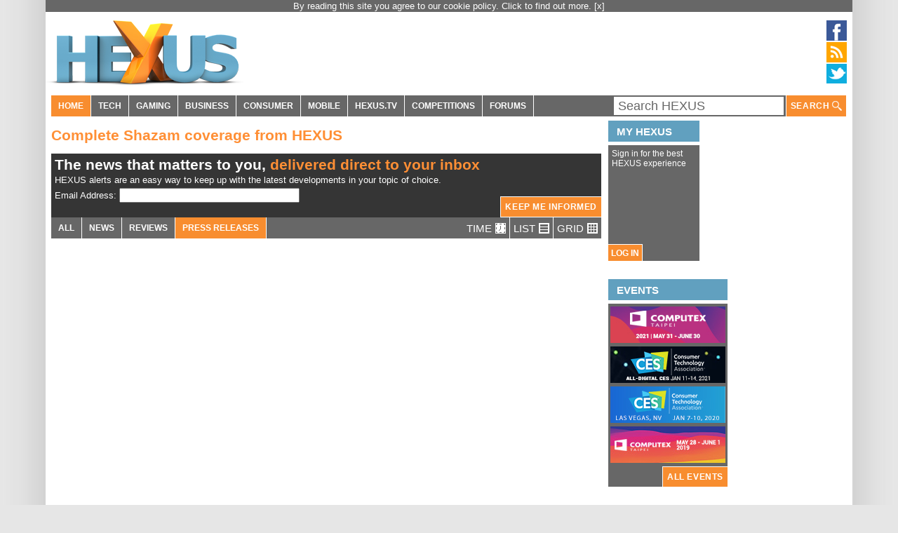

--- FILE ---
content_type: text/html; charset=utf-8
request_url: https://hexus.net/tag/4289-shazam/?filter=press-releases
body_size: 16800
content:
<!DOCTYPE html>
<html>
<head>

    <meta http-equiv="Content-Type" content="text/html; charset=UTF-8" /><script type="text/javascript">(window.NREUM||(NREUM={})).init={ajax:{deny_list:["bam.nr-data.net"]},feature_flags:["soft_nav"]};(window.NREUM||(NREUM={})).loader_config={licenseKey:"f970b08a5a",applicationID:"8903983",browserID:"8903987"};;/*! For license information please see nr-loader-rum-1.308.0.min.js.LICENSE.txt */
(()=>{var e,t,r={163:(e,t,r)=>{"use strict";r.d(t,{j:()=>E});var n=r(384),i=r(1741);var a=r(2555);r(860).K7.genericEvents;const s="experimental.resources",o="register",c=e=>{if(!e||"string"!=typeof e)return!1;try{document.createDocumentFragment().querySelector(e)}catch{return!1}return!0};var d=r(2614),u=r(944),l=r(8122);const f="[data-nr-mask]",g=e=>(0,l.a)(e,(()=>{const e={feature_flags:[],experimental:{allow_registered_children:!1,resources:!1},mask_selector:"*",block_selector:"[data-nr-block]",mask_input_options:{color:!1,date:!1,"datetime-local":!1,email:!1,month:!1,number:!1,range:!1,search:!1,tel:!1,text:!1,time:!1,url:!1,week:!1,textarea:!1,select:!1,password:!0}};return{ajax:{deny_list:void 0,block_internal:!0,enabled:!0,autoStart:!0},api:{get allow_registered_children(){return e.feature_flags.includes(o)||e.experimental.allow_registered_children},set allow_registered_children(t){e.experimental.allow_registered_children=t},duplicate_registered_data:!1},browser_consent_mode:{enabled:!1},distributed_tracing:{enabled:void 0,exclude_newrelic_header:void 0,cors_use_newrelic_header:void 0,cors_use_tracecontext_headers:void 0,allowed_origins:void 0},get feature_flags(){return e.feature_flags},set feature_flags(t){e.feature_flags=t},generic_events:{enabled:!0,autoStart:!0},harvest:{interval:30},jserrors:{enabled:!0,autoStart:!0},logging:{enabled:!0,autoStart:!0},metrics:{enabled:!0,autoStart:!0},obfuscate:void 0,page_action:{enabled:!0},page_view_event:{enabled:!0,autoStart:!0},page_view_timing:{enabled:!0,autoStart:!0},performance:{capture_marks:!1,capture_measures:!1,capture_detail:!0,resources:{get enabled(){return e.feature_flags.includes(s)||e.experimental.resources},set enabled(t){e.experimental.resources=t},asset_types:[],first_party_domains:[],ignore_newrelic:!0}},privacy:{cookies_enabled:!0},proxy:{assets:void 0,beacon:void 0},session:{expiresMs:d.wk,inactiveMs:d.BB},session_replay:{autoStart:!0,enabled:!1,preload:!1,sampling_rate:10,error_sampling_rate:100,collect_fonts:!1,inline_images:!1,fix_stylesheets:!0,mask_all_inputs:!0,get mask_text_selector(){return e.mask_selector},set mask_text_selector(t){c(t)?e.mask_selector="".concat(t,",").concat(f):""===t||null===t?e.mask_selector=f:(0,u.R)(5,t)},get block_class(){return"nr-block"},get ignore_class(){return"nr-ignore"},get mask_text_class(){return"nr-mask"},get block_selector(){return e.block_selector},set block_selector(t){c(t)?e.block_selector+=",".concat(t):""!==t&&(0,u.R)(6,t)},get mask_input_options(){return e.mask_input_options},set mask_input_options(t){t&&"object"==typeof t?e.mask_input_options={...t,password:!0}:(0,u.R)(7,t)}},session_trace:{enabled:!0,autoStart:!0},soft_navigations:{enabled:!0,autoStart:!0},spa:{enabled:!0,autoStart:!0},ssl:void 0,user_actions:{enabled:!0,elementAttributes:["id","className","tagName","type"]}}})());var p=r(6154),m=r(9324);let h=0;const v={buildEnv:m.F3,distMethod:m.Xs,version:m.xv,originTime:p.WN},b={consented:!1},y={appMetadata:{},get consented(){return this.session?.state?.consent||b.consented},set consented(e){b.consented=e},customTransaction:void 0,denyList:void 0,disabled:!1,harvester:void 0,isolatedBacklog:!1,isRecording:!1,loaderType:void 0,maxBytes:3e4,obfuscator:void 0,onerror:void 0,ptid:void 0,releaseIds:{},session:void 0,timeKeeper:void 0,registeredEntities:[],jsAttributesMetadata:{bytes:0},get harvestCount(){return++h}},_=e=>{const t=(0,l.a)(e,y),r=Object.keys(v).reduce((e,t)=>(e[t]={value:v[t],writable:!1,configurable:!0,enumerable:!0},e),{});return Object.defineProperties(t,r)};var w=r(5701);const x=e=>{const t=e.startsWith("http");e+="/",r.p=t?e:"https://"+e};var R=r(7836),k=r(3241);const A={accountID:void 0,trustKey:void 0,agentID:void 0,licenseKey:void 0,applicationID:void 0,xpid:void 0},S=e=>(0,l.a)(e,A),T=new Set;function E(e,t={},r,s){let{init:o,info:c,loader_config:d,runtime:u={},exposed:l=!0}=t;if(!c){const e=(0,n.pV)();o=e.init,c=e.info,d=e.loader_config}e.init=g(o||{}),e.loader_config=S(d||{}),c.jsAttributes??={},p.bv&&(c.jsAttributes.isWorker=!0),e.info=(0,a.D)(c);const f=e.init,m=[c.beacon,c.errorBeacon];T.has(e.agentIdentifier)||(f.proxy.assets&&(x(f.proxy.assets),m.push(f.proxy.assets)),f.proxy.beacon&&m.push(f.proxy.beacon),e.beacons=[...m],function(e){const t=(0,n.pV)();Object.getOwnPropertyNames(i.W.prototype).forEach(r=>{const n=i.W.prototype[r];if("function"!=typeof n||"constructor"===n)return;let a=t[r];e[r]&&!1!==e.exposed&&"micro-agent"!==e.runtime?.loaderType&&(t[r]=(...t)=>{const n=e[r](...t);return a?a(...t):n})})}(e),(0,n.US)("activatedFeatures",w.B)),u.denyList=[...f.ajax.deny_list||[],...f.ajax.block_internal?m:[]],u.ptid=e.agentIdentifier,u.loaderType=r,e.runtime=_(u),T.has(e.agentIdentifier)||(e.ee=R.ee.get(e.agentIdentifier),e.exposed=l,(0,k.W)({agentIdentifier:e.agentIdentifier,drained:!!w.B?.[e.agentIdentifier],type:"lifecycle",name:"initialize",feature:void 0,data:e.config})),T.add(e.agentIdentifier)}},384:(e,t,r)=>{"use strict";r.d(t,{NT:()=>s,US:()=>u,Zm:()=>o,bQ:()=>d,dV:()=>c,pV:()=>l});var n=r(6154),i=r(1863),a=r(1910);const s={beacon:"bam.nr-data.net",errorBeacon:"bam.nr-data.net"};function o(){return n.gm.NREUM||(n.gm.NREUM={}),void 0===n.gm.newrelic&&(n.gm.newrelic=n.gm.NREUM),n.gm.NREUM}function c(){let e=o();return e.o||(e.o={ST:n.gm.setTimeout,SI:n.gm.setImmediate||n.gm.setInterval,CT:n.gm.clearTimeout,XHR:n.gm.XMLHttpRequest,REQ:n.gm.Request,EV:n.gm.Event,PR:n.gm.Promise,MO:n.gm.MutationObserver,FETCH:n.gm.fetch,WS:n.gm.WebSocket},(0,a.i)(...Object.values(e.o))),e}function d(e,t){let r=o();r.initializedAgents??={},t.initializedAt={ms:(0,i.t)(),date:new Date},r.initializedAgents[e]=t}function u(e,t){o()[e]=t}function l(){return function(){let e=o();const t=e.info||{};e.info={beacon:s.beacon,errorBeacon:s.errorBeacon,...t}}(),function(){let e=o();const t=e.init||{};e.init={...t}}(),c(),function(){let e=o();const t=e.loader_config||{};e.loader_config={...t}}(),o()}},782:(e,t,r)=>{"use strict";r.d(t,{T:()=>n});const n=r(860).K7.pageViewTiming},860:(e,t,r)=>{"use strict";r.d(t,{$J:()=>u,K7:()=>c,P3:()=>d,XX:()=>i,Yy:()=>o,df:()=>a,qY:()=>n,v4:()=>s});const n="events",i="jserrors",a="browser/blobs",s="rum",o="browser/logs",c={ajax:"ajax",genericEvents:"generic_events",jserrors:i,logging:"logging",metrics:"metrics",pageAction:"page_action",pageViewEvent:"page_view_event",pageViewTiming:"page_view_timing",sessionReplay:"session_replay",sessionTrace:"session_trace",softNav:"soft_navigations",spa:"spa"},d={[c.pageViewEvent]:1,[c.pageViewTiming]:2,[c.metrics]:3,[c.jserrors]:4,[c.spa]:5,[c.ajax]:6,[c.sessionTrace]:7,[c.softNav]:8,[c.sessionReplay]:9,[c.logging]:10,[c.genericEvents]:11},u={[c.pageViewEvent]:s,[c.pageViewTiming]:n,[c.ajax]:n,[c.spa]:n,[c.softNav]:n,[c.metrics]:i,[c.jserrors]:i,[c.sessionTrace]:a,[c.sessionReplay]:a,[c.logging]:o,[c.genericEvents]:"ins"}},944:(e,t,r)=>{"use strict";r.d(t,{R:()=>i});var n=r(3241);function i(e,t){"function"==typeof console.debug&&(console.debug("New Relic Warning: https://github.com/newrelic/newrelic-browser-agent/blob/main/docs/warning-codes.md#".concat(e),t),(0,n.W)({agentIdentifier:null,drained:null,type:"data",name:"warn",feature:"warn",data:{code:e,secondary:t}}))}},1687:(e,t,r)=>{"use strict";r.d(t,{Ak:()=>d,Ze:()=>f,x3:()=>u});var n=r(3241),i=r(7836),a=r(3606),s=r(860),o=r(2646);const c={};function d(e,t){const r={staged:!1,priority:s.P3[t]||0};l(e),c[e].get(t)||c[e].set(t,r)}function u(e,t){e&&c[e]&&(c[e].get(t)&&c[e].delete(t),p(e,t,!1),c[e].size&&g(e))}function l(e){if(!e)throw new Error("agentIdentifier required");c[e]||(c[e]=new Map)}function f(e="",t="feature",r=!1){if(l(e),!e||!c[e].get(t)||r)return p(e,t);c[e].get(t).staged=!0,g(e)}function g(e){const t=Array.from(c[e]);t.every(([e,t])=>t.staged)&&(t.sort((e,t)=>e[1].priority-t[1].priority),t.forEach(([t])=>{c[e].delete(t),p(e,t)}))}function p(e,t,r=!0){const s=e?i.ee.get(e):i.ee,c=a.i.handlers;if(!s.aborted&&s.backlog&&c){if((0,n.W)({agentIdentifier:e,type:"lifecycle",name:"drain",feature:t}),r){const e=s.backlog[t],r=c[t];if(r){for(let t=0;e&&t<e.length;++t)m(e[t],r);Object.entries(r).forEach(([e,t])=>{Object.values(t||{}).forEach(t=>{t[0]?.on&&t[0]?.context()instanceof o.y&&t[0].on(e,t[1])})})}}s.isolatedBacklog||delete c[t],s.backlog[t]=null,s.emit("drain-"+t,[])}}function m(e,t){var r=e[1];Object.values(t[r]||{}).forEach(t=>{var r=e[0];if(t[0]===r){var n=t[1],i=e[3],a=e[2];n.apply(i,a)}})}},1738:(e,t,r)=>{"use strict";r.d(t,{U:()=>g,Y:()=>f});var n=r(3241),i=r(9908),a=r(1863),s=r(944),o=r(5701),c=r(3969),d=r(8362),u=r(860),l=r(4261);function f(e,t,r,a){const f=a||r;!f||f[e]&&f[e]!==d.d.prototype[e]||(f[e]=function(){(0,i.p)(c.xV,["API/"+e+"/called"],void 0,u.K7.metrics,r.ee),(0,n.W)({agentIdentifier:r.agentIdentifier,drained:!!o.B?.[r.agentIdentifier],type:"data",name:"api",feature:l.Pl+e,data:{}});try{return t.apply(this,arguments)}catch(e){(0,s.R)(23,e)}})}function g(e,t,r,n,s){const o=e.info;null===r?delete o.jsAttributes[t]:o.jsAttributes[t]=r,(s||null===r)&&(0,i.p)(l.Pl+n,[(0,a.t)(),t,r],void 0,"session",e.ee)}},1741:(e,t,r)=>{"use strict";r.d(t,{W:()=>a});var n=r(944),i=r(4261);class a{#e(e,...t){if(this[e]!==a.prototype[e])return this[e](...t);(0,n.R)(35,e)}addPageAction(e,t){return this.#e(i.hG,e,t)}register(e){return this.#e(i.eY,e)}recordCustomEvent(e,t){return this.#e(i.fF,e,t)}setPageViewName(e,t){return this.#e(i.Fw,e,t)}setCustomAttribute(e,t,r){return this.#e(i.cD,e,t,r)}noticeError(e,t){return this.#e(i.o5,e,t)}setUserId(e,t=!1){return this.#e(i.Dl,e,t)}setApplicationVersion(e){return this.#e(i.nb,e)}setErrorHandler(e){return this.#e(i.bt,e)}addRelease(e,t){return this.#e(i.k6,e,t)}log(e,t){return this.#e(i.$9,e,t)}start(){return this.#e(i.d3)}finished(e){return this.#e(i.BL,e)}recordReplay(){return this.#e(i.CH)}pauseReplay(){return this.#e(i.Tb)}addToTrace(e){return this.#e(i.U2,e)}setCurrentRouteName(e){return this.#e(i.PA,e)}interaction(e){return this.#e(i.dT,e)}wrapLogger(e,t,r){return this.#e(i.Wb,e,t,r)}measure(e,t){return this.#e(i.V1,e,t)}consent(e){return this.#e(i.Pv,e)}}},1863:(e,t,r)=>{"use strict";function n(){return Math.floor(performance.now())}r.d(t,{t:()=>n})},1910:(e,t,r)=>{"use strict";r.d(t,{i:()=>a});var n=r(944);const i=new Map;function a(...e){return e.every(e=>{if(i.has(e))return i.get(e);const t="function"==typeof e?e.toString():"",r=t.includes("[native code]"),a=t.includes("nrWrapper");return r||a||(0,n.R)(64,e?.name||t),i.set(e,r),r})}},2555:(e,t,r)=>{"use strict";r.d(t,{D:()=>o,f:()=>s});var n=r(384),i=r(8122);const a={beacon:n.NT.beacon,errorBeacon:n.NT.errorBeacon,licenseKey:void 0,applicationID:void 0,sa:void 0,queueTime:void 0,applicationTime:void 0,ttGuid:void 0,user:void 0,account:void 0,product:void 0,extra:void 0,jsAttributes:{},userAttributes:void 0,atts:void 0,transactionName:void 0,tNamePlain:void 0};function s(e){try{return!!e.licenseKey&&!!e.errorBeacon&&!!e.applicationID}catch(e){return!1}}const o=e=>(0,i.a)(e,a)},2614:(e,t,r)=>{"use strict";r.d(t,{BB:()=>s,H3:()=>n,g:()=>d,iL:()=>c,tS:()=>o,uh:()=>i,wk:()=>a});const n="NRBA",i="SESSION",a=144e5,s=18e5,o={STARTED:"session-started",PAUSE:"session-pause",RESET:"session-reset",RESUME:"session-resume",UPDATE:"session-update"},c={SAME_TAB:"same-tab",CROSS_TAB:"cross-tab"},d={OFF:0,FULL:1,ERROR:2}},2646:(e,t,r)=>{"use strict";r.d(t,{y:()=>n});class n{constructor(e){this.contextId=e}}},2843:(e,t,r)=>{"use strict";r.d(t,{G:()=>a,u:()=>i});var n=r(3878);function i(e,t=!1,r,i){(0,n.DD)("visibilitychange",function(){if(t)return void("hidden"===document.visibilityState&&e());e(document.visibilityState)},r,i)}function a(e,t,r){(0,n.sp)("pagehide",e,t,r)}},3241:(e,t,r)=>{"use strict";r.d(t,{W:()=>a});var n=r(6154);const i="newrelic";function a(e={}){try{n.gm.dispatchEvent(new CustomEvent(i,{detail:e}))}catch(e){}}},3606:(e,t,r)=>{"use strict";r.d(t,{i:()=>a});var n=r(9908);a.on=s;var i=a.handlers={};function a(e,t,r,a){s(a||n.d,i,e,t,r)}function s(e,t,r,i,a){a||(a="feature"),e||(e=n.d);var s=t[a]=t[a]||{};(s[r]=s[r]||[]).push([e,i])}},3878:(e,t,r)=>{"use strict";function n(e,t){return{capture:e,passive:!1,signal:t}}function i(e,t,r=!1,i){window.addEventListener(e,t,n(r,i))}function a(e,t,r=!1,i){document.addEventListener(e,t,n(r,i))}r.d(t,{DD:()=>a,jT:()=>n,sp:()=>i})},3969:(e,t,r)=>{"use strict";r.d(t,{TZ:()=>n,XG:()=>o,rs:()=>i,xV:()=>s,z_:()=>a});const n=r(860).K7.metrics,i="sm",a="cm",s="storeSupportabilityMetrics",o="storeEventMetrics"},4234:(e,t,r)=>{"use strict";r.d(t,{W:()=>a});var n=r(7836),i=r(1687);class a{constructor(e,t){this.agentIdentifier=e,this.ee=n.ee.get(e),this.featureName=t,this.blocked=!1}deregisterDrain(){(0,i.x3)(this.agentIdentifier,this.featureName)}}},4261:(e,t,r)=>{"use strict";r.d(t,{$9:()=>d,BL:()=>o,CH:()=>g,Dl:()=>_,Fw:()=>y,PA:()=>h,Pl:()=>n,Pv:()=>k,Tb:()=>l,U2:()=>a,V1:()=>R,Wb:()=>x,bt:()=>b,cD:()=>v,d3:()=>w,dT:()=>c,eY:()=>p,fF:()=>f,hG:()=>i,k6:()=>s,nb:()=>m,o5:()=>u});const n="api-",i="addPageAction",a="addToTrace",s="addRelease",o="finished",c="interaction",d="log",u="noticeError",l="pauseReplay",f="recordCustomEvent",g="recordReplay",p="register",m="setApplicationVersion",h="setCurrentRouteName",v="setCustomAttribute",b="setErrorHandler",y="setPageViewName",_="setUserId",w="start",x="wrapLogger",R="measure",k="consent"},5289:(e,t,r)=>{"use strict";r.d(t,{GG:()=>s,Qr:()=>c,sB:()=>o});var n=r(3878),i=r(6389);function a(){return"undefined"==typeof document||"complete"===document.readyState}function s(e,t){if(a())return e();const r=(0,i.J)(e),s=setInterval(()=>{a()&&(clearInterval(s),r())},500);(0,n.sp)("load",r,t)}function o(e){if(a())return e();(0,n.DD)("DOMContentLoaded",e)}function c(e){if(a())return e();(0,n.sp)("popstate",e)}},5607:(e,t,r)=>{"use strict";r.d(t,{W:()=>n});const n=(0,r(9566).bz)()},5701:(e,t,r)=>{"use strict";r.d(t,{B:()=>a,t:()=>s});var n=r(3241);const i=new Set,a={};function s(e,t){const r=t.agentIdentifier;a[r]??={},e&&"object"==typeof e&&(i.has(r)||(t.ee.emit("rumresp",[e]),a[r]=e,i.add(r),(0,n.W)({agentIdentifier:r,loaded:!0,drained:!0,type:"lifecycle",name:"load",feature:void 0,data:e})))}},6154:(e,t,r)=>{"use strict";r.d(t,{OF:()=>c,RI:()=>i,WN:()=>u,bv:()=>a,eN:()=>l,gm:()=>s,mw:()=>o,sb:()=>d});var n=r(1863);const i="undefined"!=typeof window&&!!window.document,a="undefined"!=typeof WorkerGlobalScope&&("undefined"!=typeof self&&self instanceof WorkerGlobalScope&&self.navigator instanceof WorkerNavigator||"undefined"!=typeof globalThis&&globalThis instanceof WorkerGlobalScope&&globalThis.navigator instanceof WorkerNavigator),s=i?window:"undefined"!=typeof WorkerGlobalScope&&("undefined"!=typeof self&&self instanceof WorkerGlobalScope&&self||"undefined"!=typeof globalThis&&globalThis instanceof WorkerGlobalScope&&globalThis),o=Boolean("hidden"===s?.document?.visibilityState),c=/iPad|iPhone|iPod/.test(s.navigator?.userAgent),d=c&&"undefined"==typeof SharedWorker,u=((()=>{const e=s.navigator?.userAgent?.match(/Firefox[/\s](\d+\.\d+)/);Array.isArray(e)&&e.length>=2&&e[1]})(),Date.now()-(0,n.t)()),l=()=>"undefined"!=typeof PerformanceNavigationTiming&&s?.performance?.getEntriesByType("navigation")?.[0]?.responseStart},6389:(e,t,r)=>{"use strict";function n(e,t=500,r={}){const n=r?.leading||!1;let i;return(...r)=>{n&&void 0===i&&(e.apply(this,r),i=setTimeout(()=>{i=clearTimeout(i)},t)),n||(clearTimeout(i),i=setTimeout(()=>{e.apply(this,r)},t))}}function i(e){let t=!1;return(...r)=>{t||(t=!0,e.apply(this,r))}}r.d(t,{J:()=>i,s:()=>n})},6630:(e,t,r)=>{"use strict";r.d(t,{T:()=>n});const n=r(860).K7.pageViewEvent},7699:(e,t,r)=>{"use strict";r.d(t,{It:()=>a,KC:()=>o,No:()=>i,qh:()=>s});var n=r(860);const i=16e3,a=1e6,s="SESSION_ERROR",o={[n.K7.logging]:!0,[n.K7.genericEvents]:!1,[n.K7.jserrors]:!1,[n.K7.ajax]:!1}},7836:(e,t,r)=>{"use strict";r.d(t,{P:()=>o,ee:()=>c});var n=r(384),i=r(8990),a=r(2646),s=r(5607);const o="nr@context:".concat(s.W),c=function e(t,r){var n={},s={},u={},l=!1;try{l=16===r.length&&d.initializedAgents?.[r]?.runtime.isolatedBacklog}catch(e){}var f={on:p,addEventListener:p,removeEventListener:function(e,t){var r=n[e];if(!r)return;for(var i=0;i<r.length;i++)r[i]===t&&r.splice(i,1)},emit:function(e,r,n,i,a){!1!==a&&(a=!0);if(c.aborted&&!i)return;t&&a&&t.emit(e,r,n);var o=g(n);m(e).forEach(e=>{e.apply(o,r)});var d=v()[s[e]];d&&d.push([f,e,r,o]);return o},get:h,listeners:m,context:g,buffer:function(e,t){const r=v();if(t=t||"feature",f.aborted)return;Object.entries(e||{}).forEach(([e,n])=>{s[n]=t,t in r||(r[t]=[])})},abort:function(){f._aborted=!0,Object.keys(f.backlog).forEach(e=>{delete f.backlog[e]})},isBuffering:function(e){return!!v()[s[e]]},debugId:r,backlog:l?{}:t&&"object"==typeof t.backlog?t.backlog:{},isolatedBacklog:l};return Object.defineProperty(f,"aborted",{get:()=>{let e=f._aborted||!1;return e||(t&&(e=t.aborted),e)}}),f;function g(e){return e&&e instanceof a.y?e:e?(0,i.I)(e,o,()=>new a.y(o)):new a.y(o)}function p(e,t){n[e]=m(e).concat(t)}function m(e){return n[e]||[]}function h(t){return u[t]=u[t]||e(f,t)}function v(){return f.backlog}}(void 0,"globalEE"),d=(0,n.Zm)();d.ee||(d.ee=c)},8122:(e,t,r)=>{"use strict";r.d(t,{a:()=>i});var n=r(944);function i(e,t){try{if(!e||"object"!=typeof e)return(0,n.R)(3);if(!t||"object"!=typeof t)return(0,n.R)(4);const r=Object.create(Object.getPrototypeOf(t),Object.getOwnPropertyDescriptors(t)),a=0===Object.keys(r).length?e:r;for(let s in a)if(void 0!==e[s])try{if(null===e[s]){r[s]=null;continue}Array.isArray(e[s])&&Array.isArray(t[s])?r[s]=Array.from(new Set([...e[s],...t[s]])):"object"==typeof e[s]&&"object"==typeof t[s]?r[s]=i(e[s],t[s]):r[s]=e[s]}catch(e){r[s]||(0,n.R)(1,e)}return r}catch(e){(0,n.R)(2,e)}}},8362:(e,t,r)=>{"use strict";r.d(t,{d:()=>a});var n=r(9566),i=r(1741);class a extends i.W{agentIdentifier=(0,n.LA)(16)}},8374:(e,t,r)=>{r.nc=(()=>{try{return document?.currentScript?.nonce}catch(e){}return""})()},8990:(e,t,r)=>{"use strict";r.d(t,{I:()=>i});var n=Object.prototype.hasOwnProperty;function i(e,t,r){if(n.call(e,t))return e[t];var i=r();if(Object.defineProperty&&Object.keys)try{return Object.defineProperty(e,t,{value:i,writable:!0,enumerable:!1}),i}catch(e){}return e[t]=i,i}},9324:(e,t,r)=>{"use strict";r.d(t,{F3:()=>i,Xs:()=>a,xv:()=>n});const n="1.308.0",i="PROD",a="CDN"},9566:(e,t,r)=>{"use strict";r.d(t,{LA:()=>o,bz:()=>s});var n=r(6154);const i="xxxxxxxx-xxxx-4xxx-yxxx-xxxxxxxxxxxx";function a(e,t){return e?15&e[t]:16*Math.random()|0}function s(){const e=n.gm?.crypto||n.gm?.msCrypto;let t,r=0;return e&&e.getRandomValues&&(t=e.getRandomValues(new Uint8Array(30))),i.split("").map(e=>"x"===e?a(t,r++).toString(16):"y"===e?(3&a()|8).toString(16):e).join("")}function o(e){const t=n.gm?.crypto||n.gm?.msCrypto;let r,i=0;t&&t.getRandomValues&&(r=t.getRandomValues(new Uint8Array(e)));const s=[];for(var o=0;o<e;o++)s.push(a(r,i++).toString(16));return s.join("")}},9908:(e,t,r)=>{"use strict";r.d(t,{d:()=>n,p:()=>i});var n=r(7836).ee.get("handle");function i(e,t,r,i,a){a?(a.buffer([e],i),a.emit(e,t,r)):(n.buffer([e],i),n.emit(e,t,r))}}},n={};function i(e){var t=n[e];if(void 0!==t)return t.exports;var a=n[e]={exports:{}};return r[e](a,a.exports,i),a.exports}i.m=r,i.d=(e,t)=>{for(var r in t)i.o(t,r)&&!i.o(e,r)&&Object.defineProperty(e,r,{enumerable:!0,get:t[r]})},i.f={},i.e=e=>Promise.all(Object.keys(i.f).reduce((t,r)=>(i.f[r](e,t),t),[])),i.u=e=>"nr-rum-1.308.0.min.js",i.o=(e,t)=>Object.prototype.hasOwnProperty.call(e,t),e={},t="NRBA-1.308.0.PROD:",i.l=(r,n,a,s)=>{if(e[r])e[r].push(n);else{var o,c;if(void 0!==a)for(var d=document.getElementsByTagName("script"),u=0;u<d.length;u++){var l=d[u];if(l.getAttribute("src")==r||l.getAttribute("data-webpack")==t+a){o=l;break}}if(!o){c=!0;var f={296:"sha512-+MIMDsOcckGXa1EdWHqFNv7P+JUkd5kQwCBr3KE6uCvnsBNUrdSt4a/3/L4j4TxtnaMNjHpza2/erNQbpacJQA=="};(o=document.createElement("script")).charset="utf-8",i.nc&&o.setAttribute("nonce",i.nc),o.setAttribute("data-webpack",t+a),o.src=r,0!==o.src.indexOf(window.location.origin+"/")&&(o.crossOrigin="anonymous"),f[s]&&(o.integrity=f[s])}e[r]=[n];var g=(t,n)=>{o.onerror=o.onload=null,clearTimeout(p);var i=e[r];if(delete e[r],o.parentNode&&o.parentNode.removeChild(o),i&&i.forEach(e=>e(n)),t)return t(n)},p=setTimeout(g.bind(null,void 0,{type:"timeout",target:o}),12e4);o.onerror=g.bind(null,o.onerror),o.onload=g.bind(null,o.onload),c&&document.head.appendChild(o)}},i.r=e=>{"undefined"!=typeof Symbol&&Symbol.toStringTag&&Object.defineProperty(e,Symbol.toStringTag,{value:"Module"}),Object.defineProperty(e,"__esModule",{value:!0})},i.p="https://js-agent.newrelic.com/",(()=>{var e={374:0,840:0};i.f.j=(t,r)=>{var n=i.o(e,t)?e[t]:void 0;if(0!==n)if(n)r.push(n[2]);else{var a=new Promise((r,i)=>n=e[t]=[r,i]);r.push(n[2]=a);var s=i.p+i.u(t),o=new Error;i.l(s,r=>{if(i.o(e,t)&&(0!==(n=e[t])&&(e[t]=void 0),n)){var a=r&&("load"===r.type?"missing":r.type),s=r&&r.target&&r.target.src;o.message="Loading chunk "+t+" failed: ("+a+": "+s+")",o.name="ChunkLoadError",o.type=a,o.request=s,n[1](o)}},"chunk-"+t,t)}};var t=(t,r)=>{var n,a,[s,o,c]=r,d=0;if(s.some(t=>0!==e[t])){for(n in o)i.o(o,n)&&(i.m[n]=o[n]);if(c)c(i)}for(t&&t(r);d<s.length;d++)a=s[d],i.o(e,a)&&e[a]&&e[a][0](),e[a]=0},r=self["webpackChunk:NRBA-1.308.0.PROD"]=self["webpackChunk:NRBA-1.308.0.PROD"]||[];r.forEach(t.bind(null,0)),r.push=t.bind(null,r.push.bind(r))})(),(()=>{"use strict";i(8374);var e=i(8362),t=i(860);const r=Object.values(t.K7);var n=i(163);var a=i(9908),s=i(1863),o=i(4261),c=i(1738);var d=i(1687),u=i(4234),l=i(5289),f=i(6154),g=i(944),p=i(384);const m=e=>f.RI&&!0===e?.privacy.cookies_enabled;function h(e){return!!(0,p.dV)().o.MO&&m(e)&&!0===e?.session_trace.enabled}var v=i(6389),b=i(7699);class y extends u.W{constructor(e,t){super(e.agentIdentifier,t),this.agentRef=e,this.abortHandler=void 0,this.featAggregate=void 0,this.loadedSuccessfully=void 0,this.onAggregateImported=new Promise(e=>{this.loadedSuccessfully=e}),this.deferred=Promise.resolve(),!1===e.init[this.featureName].autoStart?this.deferred=new Promise((t,r)=>{this.ee.on("manual-start-all",(0,v.J)(()=>{(0,d.Ak)(e.agentIdentifier,this.featureName),t()}))}):(0,d.Ak)(e.agentIdentifier,t)}importAggregator(e,t,r={}){if(this.featAggregate)return;const n=async()=>{let n;await this.deferred;try{if(m(e.init)){const{setupAgentSession:t}=await i.e(296).then(i.bind(i,3305));n=t(e)}}catch(e){(0,g.R)(20,e),this.ee.emit("internal-error",[e]),(0,a.p)(b.qh,[e],void 0,this.featureName,this.ee)}try{if(!this.#t(this.featureName,n,e.init))return(0,d.Ze)(this.agentIdentifier,this.featureName),void this.loadedSuccessfully(!1);const{Aggregate:i}=await t();this.featAggregate=new i(e,r),e.runtime.harvester.initializedAggregates.push(this.featAggregate),this.loadedSuccessfully(!0)}catch(e){(0,g.R)(34,e),this.abortHandler?.(),(0,d.Ze)(this.agentIdentifier,this.featureName,!0),this.loadedSuccessfully(!1),this.ee&&this.ee.abort()}};f.RI?(0,l.GG)(()=>n(),!0):n()}#t(e,r,n){if(this.blocked)return!1;switch(e){case t.K7.sessionReplay:return h(n)&&!!r;case t.K7.sessionTrace:return!!r;default:return!0}}}var _=i(6630),w=i(2614),x=i(3241);class R extends y{static featureName=_.T;constructor(e){var t;super(e,_.T),this.setupInspectionEvents(e.agentIdentifier),t=e,(0,c.Y)(o.Fw,function(e,r){"string"==typeof e&&("/"!==e.charAt(0)&&(e="/"+e),t.runtime.customTransaction=(r||"http://custom.transaction")+e,(0,a.p)(o.Pl+o.Fw,[(0,s.t)()],void 0,void 0,t.ee))},t),this.importAggregator(e,()=>i.e(296).then(i.bind(i,3943)))}setupInspectionEvents(e){const t=(t,r)=>{t&&(0,x.W)({agentIdentifier:e,timeStamp:t.timeStamp,loaded:"complete"===t.target.readyState,type:"window",name:r,data:t.target.location+""})};(0,l.sB)(e=>{t(e,"DOMContentLoaded")}),(0,l.GG)(e=>{t(e,"load")}),(0,l.Qr)(e=>{t(e,"navigate")}),this.ee.on(w.tS.UPDATE,(t,r)=>{(0,x.W)({agentIdentifier:e,type:"lifecycle",name:"session",data:r})})}}class k extends e.d{constructor(e){var t;(super(),f.gm)?(this.features={},(0,p.bQ)(this.agentIdentifier,this),this.desiredFeatures=new Set(e.features||[]),this.desiredFeatures.add(R),(0,n.j)(this,e,e.loaderType||"agent"),t=this,(0,c.Y)(o.cD,function(e,r,n=!1){if("string"==typeof e){if(["string","number","boolean"].includes(typeof r)||null===r)return(0,c.U)(t,e,r,o.cD,n);(0,g.R)(40,typeof r)}else(0,g.R)(39,typeof e)},t),function(e){(0,c.Y)(o.Dl,function(t,r=!1){if("string"!=typeof t&&null!==t)return void(0,g.R)(41,typeof t);const n=e.info.jsAttributes["enduser.id"];r&&null!=n&&n!==t?(0,a.p)(o.Pl+"setUserIdAndResetSession",[t],void 0,"session",e.ee):(0,c.U)(e,"enduser.id",t,o.Dl,!0)},e)}(this),function(e){(0,c.Y)(o.nb,function(t){if("string"==typeof t||null===t)return(0,c.U)(e,"application.version",t,o.nb,!1);(0,g.R)(42,typeof t)},e)}(this),function(e){(0,c.Y)(o.d3,function(){e.ee.emit("manual-start-all")},e)}(this),function(e){(0,c.Y)(o.Pv,function(t=!0){if("boolean"==typeof t){if((0,a.p)(o.Pl+o.Pv,[t],void 0,"session",e.ee),e.runtime.consented=t,t){const t=e.features.page_view_event;t.onAggregateImported.then(e=>{const r=t.featAggregate;e&&!r.sentRum&&r.sendRum()})}}else(0,g.R)(65,typeof t)},e)}(this),this.run()):(0,g.R)(21)}get config(){return{info:this.info,init:this.init,loader_config:this.loader_config,runtime:this.runtime}}get api(){return this}run(){try{const e=function(e){const t={};return r.forEach(r=>{t[r]=!!e[r]?.enabled}),t}(this.init),n=[...this.desiredFeatures];n.sort((e,r)=>t.P3[e.featureName]-t.P3[r.featureName]),n.forEach(r=>{if(!e[r.featureName]&&r.featureName!==t.K7.pageViewEvent)return;if(r.featureName===t.K7.spa)return void(0,g.R)(67);const n=function(e){switch(e){case t.K7.ajax:return[t.K7.jserrors];case t.K7.sessionTrace:return[t.K7.ajax,t.K7.pageViewEvent];case t.K7.sessionReplay:return[t.K7.sessionTrace];case t.K7.pageViewTiming:return[t.K7.pageViewEvent];default:return[]}}(r.featureName).filter(e=>!(e in this.features));n.length>0&&(0,g.R)(36,{targetFeature:r.featureName,missingDependencies:n}),this.features[r.featureName]=new r(this)})}catch(e){(0,g.R)(22,e);for(const e in this.features)this.features[e].abortHandler?.();const t=(0,p.Zm)();delete t.initializedAgents[this.agentIdentifier]?.features,delete this.sharedAggregator;return t.ee.get(this.agentIdentifier).abort(),!1}}}var A=i(2843),S=i(782);class T extends y{static featureName=S.T;constructor(e){super(e,S.T),f.RI&&((0,A.u)(()=>(0,a.p)("docHidden",[(0,s.t)()],void 0,S.T,this.ee),!0),(0,A.G)(()=>(0,a.p)("winPagehide",[(0,s.t)()],void 0,S.T,this.ee)),this.importAggregator(e,()=>i.e(296).then(i.bind(i,2117))))}}var E=i(3969);class I extends y{static featureName=E.TZ;constructor(e){super(e,E.TZ),f.RI&&document.addEventListener("securitypolicyviolation",e=>{(0,a.p)(E.xV,["Generic/CSPViolation/Detected"],void 0,this.featureName,this.ee)}),this.importAggregator(e,()=>i.e(296).then(i.bind(i,9623)))}}new k({features:[R,T,I],loaderType:"lite"})})()})();</script><script type="text/javascript">window.NREUM||(NREUM={});NREUM.info={"beacon":"bam.nr-data.net","queueTime":0,"licenseKey":"f970b08a5a","agent":"","transactionName":"ZlEEYhFRCBFUW0QNWV8bIEMNUxILWlYfB1tCGhBfBkcVWEFZVw==","applicationID":"8903983","errorBeacon":"bam.nr-data.net","applicationTime":15}</script>
    <!-- webmaster verification -->
    
    <meta http-equiv="Content-Security-Policy" content="upgrade-insecure-requests">
    <title>HEXUS.net - Shazam</title>
    <link rel="icon" href="https://hexus.net/media/img/favicon.gif?161010020811" type="image/gif" />
    <script type="text/javascript" src="https://hexus.net/media/js/jquery-1.8.3.min.js?262509071013"></script>
    <script type="text/javascript" src="https://hexus.net/media/js/jquery.colorbox-min.js?161010020811"></script>
    <script src="//ajax.aspnetcdn.com/ajax/jquery.validate/1.9/jquery.validate.min.js" type="text/javascript" charset="utf-8"></script>
    <script>MEDIA_URL = 'https://hexus.net/media/';COMPO_ID = '0'; IS_MOBILE_SITE=false;</script>
    <script type="text/javascript" src="https://hexus.net/media/js/global.js?431117151013"></script>
    
    
    <link rel="stylesheet" type="text/css" href="https://hexus.net/media/css/global.css?171511100516" />
    <link rel="stylesheet" type="text/css" href="https://hexus.net/media/css/colorbox.css?161010020811" />
    <!--[if lte IE 6]>
    <link rel="stylesheet" type="text/css" href="https://hexus.net/media/css/ie6.css?183912030112" />
    <![endif]-->
    <!--[if lt IE 9]>
    <script src="//html5shiv.googlecode.com/svn/trunk/html5.js"></script>
    <![endif]-->
    
    <link href="http://hexus.net/rss/" rel="alternate" type="application/rss+xml" title="HEXUS.net RSS feed" />
    <script type='text/javascript'>
    var OA_zones = {
    'zone-masthead' : 41,
    'leaderboard' : 42,
    'rect' : 43,
    'box' : 44,
    //'skyscraper' : 45,
    'home_second_rect': 129
    }
    </script>
    
    

<link rel="stylesheet" type="text/css" href="https://hexus.net/media/css/article.css?201314020913" />
<link rel="stylesheet" type="text/css" href="https://hexus.net/media/css/home.css?011514280514" />
<style type="text/css">
h2.title, h1.title {
    font-size: 21px;
    font-weight: bold;
}

#tag_subscribe {
    background-color: #353535;
    color: #ffffff;
    padding: 5px;
    position: relative;
}
#tag_subscribe p {
    font-size: 13px;
    padding-top: 5px;
}
#tag_subscribe input.hexus_button {
    position: absolute;
    bottom: 0px;
    right: -1px;
}
</style>

    
    
        
        
        <!-- Global site tag (gtag.js) - Google Analytics -->
        

    
</head>
<body style="background-color: #00000;">

    
    <div id="middle">
    
        
            <div id="cookie_bar">                
                <a href="/static/cookies/">By reading this site you agree to our cookie policy. Click to find out more. </a><a href="#" id="close_cookie_bar">[x]</a>
            </div>
        
        
        
        <!-- div id="logo_container"><a href="/" id="logo"><img src="https://hexus.net/media/img/Hexus_Logo_trans_xmasv7.png?084217261112" alt="HEXUS logo" /></a></div -->
        <div id="logo_container"><a href="/" id="logo"><img src="https://hexus.net/media/img/hexus_web_shadow_trans.png?402516240412" alt="HEXUS logo" /></a></div>
        
        <div id="topicons">
            <a href="http://www.facebook.com/HEXUSnet">
                <img src="https://hexus.net/media/img/fb.png?373013090911" alt="facebook" />
            </a>
            <a href="/rss/">
                <img src="https://hexus.net/media/img/rss.png?373013090911" alt="rss" />
            </a>
            <a href="http://twitter.com/#!/HEXUSNET">
                <img src="https://hexus.net/media/img/twit.png?373013090911" alt="twitter" />
            </a>
        </div>
       
        <nav id="nav">
            <a href="/" class='current'>HOME</a>
        
            <div class="separator"></div>
            <a  href="/tech/">TECH</a>
            <div class="separator"></div>
            <a  href="/gaming/">GAMING</a>
            <div class="separator"></div>
            <a  href="/business/">BUSINESS</a>
            <div class="separator"></div>
            <a  href="/ce/">CONSUMER</a>
            <div class="separator"></div>
            <a  href="/mobile/">MOBILE</a>
            <div class="separator"></div>
            <a  href="/tv/">HEXUS.TV</a>
            
            <div class="separator"></div>
            <a href="/competitions/">COMPETITIONS</a>
            <div class="separator"></div>
            <a href="//forums.hexus.net/">FORUMS</a>
            <div class="separator"></div>
            
            <div id="searchform">
                <form action="/search/" method="get"  name="hxsSearchForm">
                    <input type="hidden" name="title_only" value="1">
                    <button type="submit" value="" class="hexus_button ">SEARCH <img src="https://hexus.net/media/img/magnify.png?373013090911" alt="search" /></button>
                    <input type="text" id="search" value=" Search HEXUS" onfocus="if (this.value == ' Search HEXUS') this.value = '';" name="q">
                </form>
            </div>
        </nav>
        
        <div class="clear"></div>

        <div id="left">
            <div class="clear"></div>
            
    <div class="clear"></div>
 
    <br />
    <h2 class="title">Complete Shazam coverage from HEXUS</h2>
    <br />
    <div id="tag_subscribe">
        <form action="" method="post">
            <input type='hidden' name='csrfmiddlewaretoken' value='yrhKhOUxpHZQK8RXg4xkv22G12vHDYPM' />
            <h2 class="title"><span style="color: #ffffff">The news that matters to you,</span> delivered direct to your inbox</h2>
            
                <p>HEXUS alerts are an easy way to keep up with the latest developments in your topic of choice.</p>
                
                    
                    <p>Email Address: <input type="text" name="email" value="" size="30" /></p>
                
                <input type="submit" name="submit" class="hexus_button" value="KEEP ME INFORMED" />
            
            
                
            
            
        </form>
        <div class="clear"></div>
        <br />
    </div>
            
    <div id="filterdiv">
        <a 
           href="."><span>ALL</span></a>
        <div class="separator"></div>
        <a 
            href="?filter=news">NEWS</a>
        <div class="separator"></div>
        <a 
            href="?filter=reviews">REVIEWS</a>
        <div class="separator"></div>
        <a class='current'
            href="?filter=press-releases">PRESS RELEASES</a>
        <div class="separator"></div>
        
        <img src="https://hexus.net/media/img/grid_view.png?373013090911" class="grid_view_icon" alt="grid view" title="Grid View" />
        <span class="grid_view_icon">GRID</span>
        <div class="separator separator2"></div>
        
        <img src="https://hexus.net/media/img/list_view.png?373013090911" class="list_view_icon" alt="list view" title="List View" />
        <span class="list_view_icon">LIST</span>
        <div class="separator separator2"></div>
        
        <img src="https://hexus.net/media/img/time_view.png?373013090911" class="time_view_icon" alt="time view" title="Time View" />
        <span class="time_view_icon">TIME</span>
    </div>
    
    <div class="clear"></div>
    <div id="slider_container">
        <div id="slide_tip"></div>
        <div class="clear"></div>
        <div id="slider"></div>
        <div class="clear"></div>
        <div id="years">

        </div>
    </div>
    <div id="columns">
    <ul class="grid"></ul><div class="clear"></div>
    </div>


        </div>
        
            <div id="right">
            
                <div id="myhexus">
                    <div class="subnav">
                        <h4 class="subnav">MY HEXUS</h4>
                    </div>
                    <div class="myhexus">
                    
                        <p>Sign in for the best HEXUS experience</p>
                        <a class="hexus_button login_button" href="/login/">LOG IN</a> 
                        <!--<a class="hexus_button register_button" href="/register/">REGISTER</a>-->
                    
                    </div>
                </div>
                                
                 <div class="clear"></div>
                
                
                    <div class="clear"></div>
                    
                    
                    <!-- <div class="clear"></div> -->
                

                <br>
                
                <div class="clear"></div>

                
                

                

                

                <div id="pollandevents">
                    <div id="events">
                        
                            <div class="subnav">
    <h4 class="subnav">EVENTS</h4>
</div>

<div id="events_back">
    <ul>
        
        
            <li class="first">
                <a href="/event/271-computex-2021/">
                    <img src="https://hexus.net/media/uploaded/2021/6/ecae5f34-efb5-4899-8fbd-0d7d2b2fd1f6.jpg" alt="Computex 2021" />
                </a>
            </li>
        
        
        
            <li>
                <a href="/event/270-ces-2021/">
                    <img src="https://hexus.net/media/uploaded/2021/1/1b4e2441-59fd-4a7d-b34d-db058f080918.jpg" alt="CES 2021" />
                </a>
            </li>
        
        
        
            <li>
                <a href="/event/269-ces-2020-las-vegas-usa/">
                    <img src="https://hexus.net/media/uploaded/2020/1/7ee4966b-acd2-4fd2-a6cf-c8eec7182b3c.jpg" alt="CES 2020, Las Vegas, USA" />
                </a>
            </li>
        
        
        
            <li>
                <a href="/event/263-computex-2019-taipei-taiwan/">
                    <img src="https://hexus.net/media/uploaded/2019/5/bb1ded2b-a762-42c9-a3ad-9af1c449eb41.jpg" alt="Computex 2019, Taipei, Taiwan" />
                </a>
            </li>
        
        
    </ul>

    <form method="get" action="/events/">
        <button class="hexus_button events_button">ALL EVENTS</button>
    </form>
    <div class="clear"></div>
</div>

                        
                    </div>
                    <div class="clear"></div>
                    <br />
                    
                    

                </div>
                
                


                
                <div class="clear"></div>
                
                <br />
                
                
                <br />


                
                <!--[if !IE]> -->
                    <!--
                    <div class="subnav">
                        <h4 class="subnav">FACEBOOK</h4>
                    </div>
                        
                    <iframe src="//www.facebook.com/plugins/likebox.php?href=http%3A%2F%2Fwww.facebook.com%2FHEXUSnet&amp;width=340&amp;height=250&amp;colorscheme=light&amp;show_faces=true&amp;border_color&amp;stream=true&amp;header=false&amp;appId=116572225090919" scrolling="no" frameborder="0" style="border:none; overflow:hidden; width:340px; height:250px;margin-top:5px;margin-bottom:5px;"></iframe>
                    -->
                <!-- <![endif]-->
                

                
                
                <br />
                 
                
                    <div class="subnav">
    <h4 class="subnav">INDUSTRY PRESS RELEASES</h4>
</div>

<ul id="press_releases">

    <li>
        <a class="most_rank" href="/tech/items/storage/148576-introducing-corsair-ddr5-memory/" style="color: rgb(0, 0, 0);">1</a>
        <a class="article_link" href="/tech/items/storage/148576-introducing-corsair-ddr5-memory/">Introducing CORSAIR® DDR5 Memory</a>
        <div class="clear"></div>
    </li>

    <li>
        <a class="most_rank" href="/tech/items/cpu/148575-corsair-announces-full-range-components/" style="color: rgb(0, 0, 0);">2</a>
        <a class="article_link" href="/tech/items/cpu/148575-corsair-announces-full-range-components/">CORSAIR Announces Full Range of Components</a>
        <div class="clear"></div>
    </li>

    <li>
        <a class="most_rank" href="/tech/items/peripherals/148569-two-aoc-gaming-mice-wireless-headset/" style="color: rgb(0, 0, 0);">3</a>
        <a class="article_link" href="/tech/items/peripherals/148569-two-aoc-gaming-mice-wireless-headset/">Two AOC GAMING mice and a wireless headset.</a>
        <div class="clear"></div>
    </li>

    <li>
        <a class="most_rank" href="/tech/items/monitors/148568-agon-aoc-presents-three-displays-aimed-competitive-gamers/" style="color: rgb(0, 0, 0);">4</a>
        <a class="article_link" href="/tech/items/monitors/148568-agon-aoc-presents-three-displays-aimed-competitive-gamers/">AGON by AOC presents three displays aimed at competitive gamers </a>
        <div class="clear"></div>
    </li>

    <li>
        <a class="most_rank" href="/tech/items/monitors/148567-philips-monitors-launch-new-m3000-m5000-pc-gaming-monitor-series/" style="color: rgb(0, 0, 0);">5</a>
        <a class="article_link" href="/tech/items/monitors/148567-philips-monitors-launch-new-m3000-m5000-pc-gaming-monitor-series/">Philips monitors launch the new M3000 and M5000 PC gaming monitor series</a>
        <div class="clear"></div>
    </li>

    <li>
        <a class="most_rank" href="/tech/items/software/148566-asustor-authorized-cve-program-cve-numbering-authority-cna/" style="color: rgb(0, 0, 0);">6</a>
        <a class="article_link" href="/tech/items/software/148566-asustor-authorized-cve-program-cve-numbering-authority-cna/">ASUSTOR is authorized by the CVE Program as a CVE Numbering Authority (CNA)</a>
        <div class="clear"></div>
    </li>

</ul>
                

            </div>
        
        <div class="clear"></div>
        <footer> 
            <table style="width: 1110px;margin:10px 20px 20px 20px;">
                <tr>
                    <td>
                        <h4 style="font-size:18px;">INFORMATION</h4>
                        <p style="margin-top:12px;">
                            
                            <a href="/static/about/">About us</a> <br />
                            <a href="/advertise/">Advertise</a> <br />
                            <a href="/contact/">Contact us</a> <br />
                            <a href="/static/competitions/">How Competitions work</a> <br />
                            <a href="/static/how_we_test/">How we test</a> <br />
                            <a href="/static/cookies/">About Cookies</a> <br />
                            <a href="/static/awards/">What our awards mean</a> <br />
                            <a href="/static/terms/">Terms of use</a><br />
                            <a href="https://www.themediateam.net/privacy/">Privacy</a><br />
                        </p>
                        
                    </td>
                    <td>
                        <h4 style="font-size:18px;">SUBSCRIPTIONS</h4>
                        <p style="margin-top:12px;">
                            <a href="/rss/">RSS</a> / <a href="/myhexus/alerts/">Alerts</a> / <a href="http://twitter.com/#!/HEXUSNET">Twitter</a> <br />
                            <a href="http://www.facebook.com/HEXUSnet">Facebook</a> / <a href="/myhexus/alerts/">Newsletter</a> <br />
                            <a href="/myhexus/email_unsubscribe/"><i>Unsubscribe</i></a> <br />
                        </p>
                    </td>
                    <td>
                        <h4 style="margin-bottom:12px;font-size:18px;"><a href="https://forums.HEXUS.net/">HEXUS Community</a></h4>
                        
                            <p>

Members: 4<br />
Forum posts: 353,396<br />
Forum threads: 39,617<br />
Currently active users: 2,507<br />
</p>

                        
                    </td>
                    <td style="text-align:right;vertical-align:bottom;width:40%;">
                        <!-- a href="http://m.HEXUS.net/"><img src="https://hexus.net/media/img/hexus_mobile_banner.png?381217051011" alt="HEXUS Mobile Site" /></a -->
                    </td>
                </tr>
            </table>
        
            <div id="footer_bottom">
                <p id="footer_left">
                Copyright &copy; 1998 - 2026, HEXUS.net. All rights reserved.
                </p>
                <p id="footer_right">
                HEXUS&reg; is a registered trademark.<br />
                </p>
                <div class="clear"></div>
            </div>
        </footer>
        
    </div>



<!--
<style type="text/css">
body { background: #ffffff url(https://hexus.net/media/uploaded/2017/12/29b9c714-71e5-4d56-8ed9-b30b09fcc8cd.jpg) no-repeat fixed top center;cursor:pointer }
#middle, #footer_bottom { cursor: auto; }
#logo_container {display: block; width:1150px;height:112px;margin-left:auto;margin-right:auto;float:none; }
#nav { position: relative; top: -101px; }
#topad, #topicons { left: -371px; margin-top: 12px; position: relative; }
#topad { top: 30px }
#topicons { top: 28px; }
#right { position: relative; top: -101px; }
</style>
<a id="tkvrlink" href="{clickurl}" target="_blank"></a>
<script type='text/javascript'>
$('#logo_container').prependTo('body');
$(function() {
    bodyel = $('body')[0];
    logoc = $('#logo_container')[0];
    $('body').click(function(e){
        if(e.target == bodyel || e.target == logoc) {
            e.preventDefault();
            window.open($('#tkvrlink').attr('href'), 'blank');
        }
    });
});
</script>
-->
</body>

</html>
